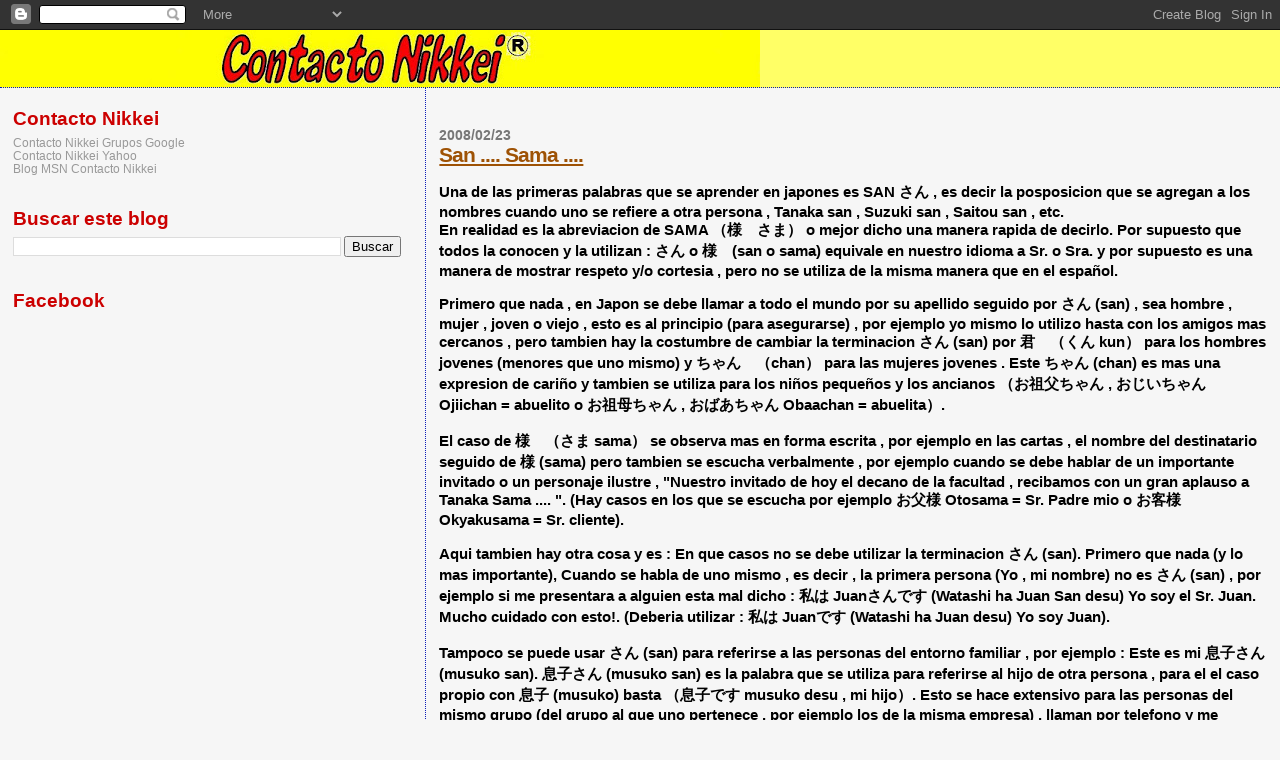

--- FILE ---
content_type: text/html; charset=utf-8
request_url: https://www.google.com/recaptcha/api2/aframe
body_size: 265
content:
<!DOCTYPE HTML><html><head><meta http-equiv="content-type" content="text/html; charset=UTF-8"></head><body><script nonce="69sJ-YHAPqa1wc8iiu-6gA">/** Anti-fraud and anti-abuse applications only. See google.com/recaptcha */ try{var clients={'sodar':'https://pagead2.googlesyndication.com/pagead/sodar?'};window.addEventListener("message",function(a){try{if(a.source===window.parent){var b=JSON.parse(a.data);var c=clients[b['id']];if(c){var d=document.createElement('img');d.src=c+b['params']+'&rc='+(localStorage.getItem("rc::a")?sessionStorage.getItem("rc::b"):"");window.document.body.appendChild(d);sessionStorage.setItem("rc::e",parseInt(sessionStorage.getItem("rc::e")||0)+1);localStorage.setItem("rc::h",'1768765375957');}}}catch(b){}});window.parent.postMessage("_grecaptcha_ready", "*");}catch(b){}</script></body></html>

--- FILE ---
content_type: application/javascript
request_url: https://syndication.exoclick.com/ads.php?type=260x340-thumbs&login=na10losabe&cat=392&search&ad_title_color=000000&bgcolor=FFFFFF&border=1&border_color=000000&font&block_keywords&ad_text_color=000000&adult=1&sub&text_only
body_size: 347
content:
if(top===self) var p = document.URL; else var p = document.referrer;var dt = new Date().getTime();
document.write('<div style="width: 260px; height: 340-thumbspx; text-align: left;"><iframe style="border: 1px solid #000000;" frameborder="0" scrolling="no" width="260" height="340-thumbs" src="https://syndication.exoclick.com/ads-iframe-display.php?type=260x340-thumbs&login=na10losabe&cat=392&search&ad_title_color=000000&bgcolor=FFFFFF&border=1&border_color=000000&font&block_keywords&ad_text_color=000000&adult=1&sub&text_only&p=' + escape(p) + '&dt=' + dt + '"></iframe>');
document.write('</div>');
